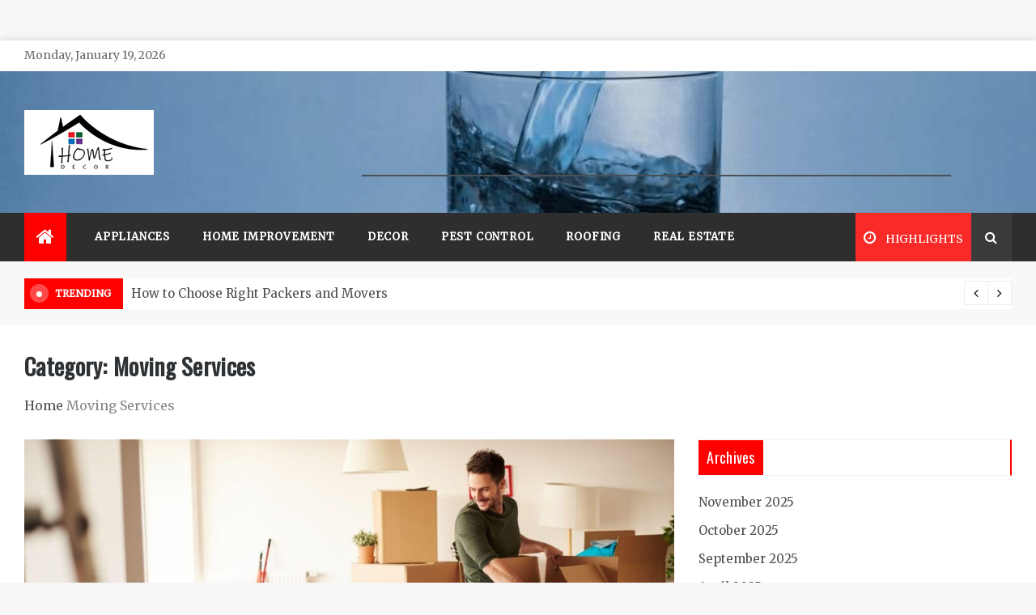

--- FILE ---
content_type: text/html; charset=UTF-8
request_url: https://www.homedecorhut.com/category/moving-services/
body_size: 12316
content:
<!doctype html>
<html lang="en-US">
<head>
	<meta charset="UTF-8">
    <meta name="viewport" content="width=device-width, initial-scale=1">
    <link rel="profile" href="https://gmpg.org/xfn/11">
	<meta name='robots' content='index, follow, max-image-preview:large, max-snippet:-1, max-video-preview:-1' />

	<!-- This site is optimized with the Yoast SEO plugin v26.0 - https://yoast.com/wordpress/plugins/seo/ -->
	<title>Moving Services Archives - Home Decor Hut</title>
	<link rel="canonical" href="https://www.homedecorhut.com/category/moving-services/" />
	<meta property="og:locale" content="en_US" />
	<meta property="og:type" content="article" />
	<meta property="og:title" content="Moving Services Archives - Home Decor Hut" />
	<meta property="og:url" content="https://www.homedecorhut.com/category/moving-services/" />
	<meta property="og:site_name" content="Home Decor Hut" />
	<meta name="twitter:card" content="summary_large_image" />
	<script type="application/ld+json" class="yoast-schema-graph">{"@context":"https://schema.org","@graph":[{"@type":"CollectionPage","@id":"https://www.homedecorhut.com/category/moving-services/","url":"https://www.homedecorhut.com/category/moving-services/","name":"Moving Services Archives - Home Decor Hut","isPartOf":{"@id":"https://www.homedecorhut.com/#website"},"primaryImageOfPage":{"@id":"https://www.homedecorhut.com/category/moving-services/#primaryimage"},"image":{"@id":"https://www.homedecorhut.com/category/moving-services/#primaryimage"},"thumbnailUrl":"/wp-content/uploads/2022/11/image1.jpg","breadcrumb":{"@id":"https://www.homedecorhut.com/category/moving-services/#breadcrumb"},"inLanguage":"en-US"},{"@type":"ImageObject","inLanguage":"en-US","@id":"https://www.homedecorhut.com/category/moving-services/#primaryimage","url":"/wp-content/uploads/2022/11/image1.jpg","contentUrl":"/wp-content/uploads/2022/11/image1.jpg","width":1600,"height":1068,"caption":"Movers in Bayswater"},{"@type":"BreadcrumbList","@id":"https://www.homedecorhut.com/category/moving-services/#breadcrumb","itemListElement":[{"@type":"ListItem","position":1,"name":"Home","item":"https://www.homedecorhut.com/"},{"@type":"ListItem","position":2,"name":"Moving Services"}]},{"@type":"WebSite","@id":"https://www.homedecorhut.com/#website","url":"https://www.homedecorhut.com/","name":"Home Decor Hut","description":"Real Estate &amp; Home Decor","publisher":{"@id":"https://www.homedecorhut.com/#organization"},"potentialAction":[{"@type":"SearchAction","target":{"@type":"EntryPoint","urlTemplate":"https://www.homedecorhut.com/?s={search_term_string}"},"query-input":{"@type":"PropertyValueSpecification","valueRequired":true,"valueName":"search_term_string"}}],"inLanguage":"en-US"},{"@type":"Organization","@id":"https://www.homedecorhut.com/#organization","name":"Home Decor Hut","url":"https://www.homedecorhut.com/","logo":{"@type":"ImageObject","inLanguage":"en-US","@id":"https://www.homedecorhut.com/#/schema/logo/image/","url":"/wp-content/uploads/2021/11/logo.png","contentUrl":"/wp-content/uploads/2021/11/logo.png","width":160,"height":80,"caption":"Home Decor Hut"},"image":{"@id":"https://www.homedecorhut.com/#/schema/logo/image/"}}]}</script>
	<!-- / Yoast SEO plugin. -->


<link rel='dns-prefetch' href='//fonts.googleapis.com' />
<link rel="alternate" type="application/rss+xml" title="Home Decor Hut &raquo; Feed" href="https://www.homedecorhut.com/feed/" />
<link rel="alternate" type="application/rss+xml" title="Home Decor Hut &raquo; Comments Feed" href="https://www.homedecorhut.com/comments/feed/" />
<link rel="alternate" type="application/rss+xml" title="Home Decor Hut &raquo; Moving Services Category Feed" href="https://www.homedecorhut.com/category/moving-services/feed/" />
<style id='wp-img-auto-sizes-contain-inline-css' type='text/css'>
img:is([sizes=auto i],[sizes^="auto," i]){contain-intrinsic-size:3000px 1500px}
/*# sourceURL=wp-img-auto-sizes-contain-inline-css */
</style>

<style id='wp-emoji-styles-inline-css' type='text/css'>

	img.wp-smiley, img.emoji {
		display: inline !important;
		border: none !important;
		box-shadow: none !important;
		height: 1em !important;
		width: 1em !important;
		margin: 0 0.07em !important;
		vertical-align: -0.1em !important;
		background: none !important;
		padding: 0 !important;
	}
/*# sourceURL=wp-emoji-styles-inline-css */
</style>
<link rel='stylesheet' id='wp-block-library-css' href='/wp-includes/css/dist/block-library/style.min.css?ver=6.9' type='text/css' media='all' />
<style id='wp-block-heading-inline-css' type='text/css'>
h1:where(.wp-block-heading).has-background,h2:where(.wp-block-heading).has-background,h3:where(.wp-block-heading).has-background,h4:where(.wp-block-heading).has-background,h5:where(.wp-block-heading).has-background,h6:where(.wp-block-heading).has-background{padding:1.25em 2.375em}h1.has-text-align-left[style*=writing-mode]:where([style*=vertical-lr]),h1.has-text-align-right[style*=writing-mode]:where([style*=vertical-rl]),h2.has-text-align-left[style*=writing-mode]:where([style*=vertical-lr]),h2.has-text-align-right[style*=writing-mode]:where([style*=vertical-rl]),h3.has-text-align-left[style*=writing-mode]:where([style*=vertical-lr]),h3.has-text-align-right[style*=writing-mode]:where([style*=vertical-rl]),h4.has-text-align-left[style*=writing-mode]:where([style*=vertical-lr]),h4.has-text-align-right[style*=writing-mode]:where([style*=vertical-rl]),h5.has-text-align-left[style*=writing-mode]:where([style*=vertical-lr]),h5.has-text-align-right[style*=writing-mode]:where([style*=vertical-rl]),h6.has-text-align-left[style*=writing-mode]:where([style*=vertical-lr]),h6.has-text-align-right[style*=writing-mode]:where([style*=vertical-rl]){rotate:180deg}
/*# sourceURL=https://www.homedecorhut.com/wp-includes/blocks/heading/style.min.css */
</style>
<style id='wp-block-list-inline-css' type='text/css'>
ol,ul{box-sizing:border-box}:root :where(.wp-block-list.has-background){padding:1.25em 2.375em}
/*# sourceURL=https://www.homedecorhut.com/wp-includes/blocks/list/style.min.css */
</style>
<style id='wp-block-paragraph-inline-css' type='text/css'>
.is-small-text{font-size:.875em}.is-regular-text{font-size:1em}.is-large-text{font-size:2.25em}.is-larger-text{font-size:3em}.has-drop-cap:not(:focus):first-letter{float:left;font-size:8.4em;font-style:normal;font-weight:100;line-height:.68;margin:.05em .1em 0 0;text-transform:uppercase}body.rtl .has-drop-cap:not(:focus):first-letter{float:none;margin-left:.1em}p.has-drop-cap.has-background{overflow:hidden}:root :where(p.has-background){padding:1.25em 2.375em}:where(p.has-text-color:not(.has-link-color)) a{color:inherit}p.has-text-align-left[style*="writing-mode:vertical-lr"],p.has-text-align-right[style*="writing-mode:vertical-rl"]{rotate:180deg}
/*# sourceURL=https://www.homedecorhut.com/wp-includes/blocks/paragraph/style.min.css */
</style>
<style id='global-styles-inline-css' type='text/css'>
:root{--wp--preset--aspect-ratio--square: 1;--wp--preset--aspect-ratio--4-3: 4/3;--wp--preset--aspect-ratio--3-4: 3/4;--wp--preset--aspect-ratio--3-2: 3/2;--wp--preset--aspect-ratio--2-3: 2/3;--wp--preset--aspect-ratio--16-9: 16/9;--wp--preset--aspect-ratio--9-16: 9/16;--wp--preset--color--black: #000000;--wp--preset--color--cyan-bluish-gray: #abb8c3;--wp--preset--color--white: #ffffff;--wp--preset--color--pale-pink: #f78da7;--wp--preset--color--vivid-red: #cf2e2e;--wp--preset--color--luminous-vivid-orange: #ff6900;--wp--preset--color--luminous-vivid-amber: #fcb900;--wp--preset--color--light-green-cyan: #7bdcb5;--wp--preset--color--vivid-green-cyan: #00d084;--wp--preset--color--pale-cyan-blue: #8ed1fc;--wp--preset--color--vivid-cyan-blue: #0693e3;--wp--preset--color--vivid-purple: #9b51e0;--wp--preset--gradient--vivid-cyan-blue-to-vivid-purple: linear-gradient(135deg,rgb(6,147,227) 0%,rgb(155,81,224) 100%);--wp--preset--gradient--light-green-cyan-to-vivid-green-cyan: linear-gradient(135deg,rgb(122,220,180) 0%,rgb(0,208,130) 100%);--wp--preset--gradient--luminous-vivid-amber-to-luminous-vivid-orange: linear-gradient(135deg,rgb(252,185,0) 0%,rgb(255,105,0) 100%);--wp--preset--gradient--luminous-vivid-orange-to-vivid-red: linear-gradient(135deg,rgb(255,105,0) 0%,rgb(207,46,46) 100%);--wp--preset--gradient--very-light-gray-to-cyan-bluish-gray: linear-gradient(135deg,rgb(238,238,238) 0%,rgb(169,184,195) 100%);--wp--preset--gradient--cool-to-warm-spectrum: linear-gradient(135deg,rgb(74,234,220) 0%,rgb(151,120,209) 20%,rgb(207,42,186) 40%,rgb(238,44,130) 60%,rgb(251,105,98) 80%,rgb(254,248,76) 100%);--wp--preset--gradient--blush-light-purple: linear-gradient(135deg,rgb(255,206,236) 0%,rgb(152,150,240) 100%);--wp--preset--gradient--blush-bordeaux: linear-gradient(135deg,rgb(254,205,165) 0%,rgb(254,45,45) 50%,rgb(107,0,62) 100%);--wp--preset--gradient--luminous-dusk: linear-gradient(135deg,rgb(255,203,112) 0%,rgb(199,81,192) 50%,rgb(65,88,208) 100%);--wp--preset--gradient--pale-ocean: linear-gradient(135deg,rgb(255,245,203) 0%,rgb(182,227,212) 50%,rgb(51,167,181) 100%);--wp--preset--gradient--electric-grass: linear-gradient(135deg,rgb(202,248,128) 0%,rgb(113,206,126) 100%);--wp--preset--gradient--midnight: linear-gradient(135deg,rgb(2,3,129) 0%,rgb(40,116,252) 100%);--wp--preset--font-size--small: 16px;--wp--preset--font-size--medium: 20px;--wp--preset--font-size--large: 25px;--wp--preset--font-size--x-large: 42px;--wp--preset--font-size--larger: 35px;--wp--preset--spacing--20: 0.44rem;--wp--preset--spacing--30: 0.67rem;--wp--preset--spacing--40: 1rem;--wp--preset--spacing--50: 1.5rem;--wp--preset--spacing--60: 2.25rem;--wp--preset--spacing--70: 3.38rem;--wp--preset--spacing--80: 5.06rem;--wp--preset--shadow--natural: 6px 6px 9px rgba(0, 0, 0, 0.2);--wp--preset--shadow--deep: 12px 12px 50px rgba(0, 0, 0, 0.4);--wp--preset--shadow--sharp: 6px 6px 0px rgba(0, 0, 0, 0.2);--wp--preset--shadow--outlined: 6px 6px 0px -3px rgb(255, 255, 255), 6px 6px rgb(0, 0, 0);--wp--preset--shadow--crisp: 6px 6px 0px rgb(0, 0, 0);}:where(.is-layout-flex){gap: 0.5em;}:where(.is-layout-grid){gap: 0.5em;}body .is-layout-flex{display: flex;}.is-layout-flex{flex-wrap: wrap;align-items: center;}.is-layout-flex > :is(*, div){margin: 0;}body .is-layout-grid{display: grid;}.is-layout-grid > :is(*, div){margin: 0;}:where(.wp-block-columns.is-layout-flex){gap: 2em;}:where(.wp-block-columns.is-layout-grid){gap: 2em;}:where(.wp-block-post-template.is-layout-flex){gap: 1.25em;}:where(.wp-block-post-template.is-layout-grid){gap: 1.25em;}.has-black-color{color: var(--wp--preset--color--black) !important;}.has-cyan-bluish-gray-color{color: var(--wp--preset--color--cyan-bluish-gray) !important;}.has-white-color{color: var(--wp--preset--color--white) !important;}.has-pale-pink-color{color: var(--wp--preset--color--pale-pink) !important;}.has-vivid-red-color{color: var(--wp--preset--color--vivid-red) !important;}.has-luminous-vivid-orange-color{color: var(--wp--preset--color--luminous-vivid-orange) !important;}.has-luminous-vivid-amber-color{color: var(--wp--preset--color--luminous-vivid-amber) !important;}.has-light-green-cyan-color{color: var(--wp--preset--color--light-green-cyan) !important;}.has-vivid-green-cyan-color{color: var(--wp--preset--color--vivid-green-cyan) !important;}.has-pale-cyan-blue-color{color: var(--wp--preset--color--pale-cyan-blue) !important;}.has-vivid-cyan-blue-color{color: var(--wp--preset--color--vivid-cyan-blue) !important;}.has-vivid-purple-color{color: var(--wp--preset--color--vivid-purple) !important;}.has-black-background-color{background-color: var(--wp--preset--color--black) !important;}.has-cyan-bluish-gray-background-color{background-color: var(--wp--preset--color--cyan-bluish-gray) !important;}.has-white-background-color{background-color: var(--wp--preset--color--white) !important;}.has-pale-pink-background-color{background-color: var(--wp--preset--color--pale-pink) !important;}.has-vivid-red-background-color{background-color: var(--wp--preset--color--vivid-red) !important;}.has-luminous-vivid-orange-background-color{background-color: var(--wp--preset--color--luminous-vivid-orange) !important;}.has-luminous-vivid-amber-background-color{background-color: var(--wp--preset--color--luminous-vivid-amber) !important;}.has-light-green-cyan-background-color{background-color: var(--wp--preset--color--light-green-cyan) !important;}.has-vivid-green-cyan-background-color{background-color: var(--wp--preset--color--vivid-green-cyan) !important;}.has-pale-cyan-blue-background-color{background-color: var(--wp--preset--color--pale-cyan-blue) !important;}.has-vivid-cyan-blue-background-color{background-color: var(--wp--preset--color--vivid-cyan-blue) !important;}.has-vivid-purple-background-color{background-color: var(--wp--preset--color--vivid-purple) !important;}.has-black-border-color{border-color: var(--wp--preset--color--black) !important;}.has-cyan-bluish-gray-border-color{border-color: var(--wp--preset--color--cyan-bluish-gray) !important;}.has-white-border-color{border-color: var(--wp--preset--color--white) !important;}.has-pale-pink-border-color{border-color: var(--wp--preset--color--pale-pink) !important;}.has-vivid-red-border-color{border-color: var(--wp--preset--color--vivid-red) !important;}.has-luminous-vivid-orange-border-color{border-color: var(--wp--preset--color--luminous-vivid-orange) !important;}.has-luminous-vivid-amber-border-color{border-color: var(--wp--preset--color--luminous-vivid-amber) !important;}.has-light-green-cyan-border-color{border-color: var(--wp--preset--color--light-green-cyan) !important;}.has-vivid-green-cyan-border-color{border-color: var(--wp--preset--color--vivid-green-cyan) !important;}.has-pale-cyan-blue-border-color{border-color: var(--wp--preset--color--pale-cyan-blue) !important;}.has-vivid-cyan-blue-border-color{border-color: var(--wp--preset--color--vivid-cyan-blue) !important;}.has-vivid-purple-border-color{border-color: var(--wp--preset--color--vivid-purple) !important;}.has-vivid-cyan-blue-to-vivid-purple-gradient-background{background: var(--wp--preset--gradient--vivid-cyan-blue-to-vivid-purple) !important;}.has-light-green-cyan-to-vivid-green-cyan-gradient-background{background: var(--wp--preset--gradient--light-green-cyan-to-vivid-green-cyan) !important;}.has-luminous-vivid-amber-to-luminous-vivid-orange-gradient-background{background: var(--wp--preset--gradient--luminous-vivid-amber-to-luminous-vivid-orange) !important;}.has-luminous-vivid-orange-to-vivid-red-gradient-background{background: var(--wp--preset--gradient--luminous-vivid-orange-to-vivid-red) !important;}.has-very-light-gray-to-cyan-bluish-gray-gradient-background{background: var(--wp--preset--gradient--very-light-gray-to-cyan-bluish-gray) !important;}.has-cool-to-warm-spectrum-gradient-background{background: var(--wp--preset--gradient--cool-to-warm-spectrum) !important;}.has-blush-light-purple-gradient-background{background: var(--wp--preset--gradient--blush-light-purple) !important;}.has-blush-bordeaux-gradient-background{background: var(--wp--preset--gradient--blush-bordeaux) !important;}.has-luminous-dusk-gradient-background{background: var(--wp--preset--gradient--luminous-dusk) !important;}.has-pale-ocean-gradient-background{background: var(--wp--preset--gradient--pale-ocean) !important;}.has-electric-grass-gradient-background{background: var(--wp--preset--gradient--electric-grass) !important;}.has-midnight-gradient-background{background: var(--wp--preset--gradient--midnight) !important;}.has-small-font-size{font-size: var(--wp--preset--font-size--small) !important;}.has-medium-font-size{font-size: var(--wp--preset--font-size--medium) !important;}.has-large-font-size{font-size: var(--wp--preset--font-size--large) !important;}.has-x-large-font-size{font-size: var(--wp--preset--font-size--x-large) !important;}
/*# sourceURL=global-styles-inline-css */
</style>

<style id='classic-theme-styles-inline-css' type='text/css'>
/*! This file is auto-generated */
.wp-block-button__link{color:#fff;background-color:#32373c;border-radius:9999px;box-shadow:none;text-decoration:none;padding:calc(.667em + 2px) calc(1.333em + 2px);font-size:1.125em}.wp-block-file__button{background:#32373c;color:#fff;text-decoration:none}
/*# sourceURL=/wp-includes/css/classic-themes.min.css */
</style>
<link rel='stylesheet' id='contact-form-7-css' href='/wp-content/plugins/contact-form-7/includes/css/styles.css?ver=6.1.2' type='text/css' media='all' />
<link rel='stylesheet' id='aeonmag-body-css' href='//fonts.googleapis.com/css?family=Merriweather' type='text/css' media='all' />
<link rel='stylesheet' id='aeonmag-heading-css' href='//fonts.googleapis.com/css?family=Oswald' type='text/css' media='all' />
<link rel='stylesheet' id='aeonmag-sign-css' href='//fonts.googleapis.com/css?family=Monsieur+La+Doulaise&#038;display=swap' type='text/css' media='all' />
<link rel='stylesheet' id='font-awesome-css' href='/wp-content/themes/aeonmag/css/font-awesome.min.css?ver=4.5.0' type='text/css' media='all' />
<link rel='stylesheet' id='grid-css-css' href='/wp-content/themes/aeonmag/css/grid.css?ver=4.5.0' type='text/css' media='all' />
<link rel='stylesheet' id='slick-css' href='/wp-content/themes/aeonmag/assets/css/slick.css?ver=4.5.0' type='text/css' media='all' />
<link rel='stylesheet' id='aeonmag-style-css' href='/wp-content/themes/aeonmag/style.css?ver=6.9' type='text/css' media='all' />
<style id='aeonmag-style-inline-css' type='text/css'>

            #toTop,
            .tags__wrapper ul li a:hover,
            .tags__wrapper ul li a:focus,
            .trending-news .trending-news-inner .title,
            .trending-news-two .title,
            .tab__wrapper .tabs-nav li,
            .title-highlight:before,
            .card__post__category a,
            .slide-wrap .caption .post-category,
            .aeonmag-home-icon a,
            div.menu-description,
            a.effect:before,
            .widget .widget-title:before, 
            .widget .widgettitle:before,
            .show-more,
            a.link-format,
            .widget .widgettitle, 
            .widget .widget-title,
            .meta_bottom .post-share a:hover,
            .comment-form #submit,
            .pagination .page-numbers.current,
            .tabs-nav li.current,
            .post-slider-section .s-cat,
            .sidebar-3 .widget-title:after,
            .bottom-caption .slick-current .slider-items span,
            aarticle.format-status .post-content .post-format::after,
            article.format-chat .post-content .post-format::after, 
            article.format-link .post-content .post-format::after,
            article.format-standard .post-content .post-format::after, 
            article.format-image .post-content .post-format::after, 
            article.hentry.sticky .post-content .post-format::after, 
            article.format-video .post-content .post-format::after, 
            article.format-gallery .post-content .post-format::after, 
            article.format-audio .post-content .post-format::after, 
            article.format-quote .post-content .post-format::after{ 
                background-color: #ff0000; 
                border-color: #ff0000;
            }
            .post__grid .cat-links a,
            .card__post__author-info .cat-links a,
            .post-cats > span i, 
            .post-cats > span a,
            .main-menu ul ul li:hover > a,
            .top-menu > ul > li > a:hover,
            .main-menu ul li.current-menu-item > a, 
            .header-2 .main-menu > ul > li.current-menu-item > a,
            .main-menu ul li:hover > a,
            .post-navigation .nav-links a:hover, 
            .post-navigation .nav-links a:focus,
            ul.trail-items li a:hover span,
            .author-socials a:hover,
            .post-date a:focus, 
            .post-date a:hover,
            .post-excerpt a:hover, 
            .post-excerpt a:focus, 
            .content a:hover, 
            .content a:focus,
            .post-footer > span a:hover, 
            .post-footer > span a:focus,
             
            .widget a:focus,
            .tags__wrapper ul li a,
            .footer-menu li a:hover, 
            .footer-menu li a:focus,
            .footer-social-links a:hover,
            .footer-social-links a:focus,
            .site-footer a:hover, 
            .site-footer a:focus, .content-area p a{ 
                color : #ff0000; 
            }

            div.menu-description:before{ 
                border-color: transparent  #ff0000; 
            }

            .widget__title__wrap{ 
                border-right-color: #ff0000; 
            }
            #author:hover, #email:hover, #url:hover, #comment:hover{ 
                border-color: #ff0000; 
            }
            .header-1 .head_one .logo{ 
                max-width : 600px; 
            }
            .header-image:before { 
                background-color : #000000; 
            }
            .header-image:before { 
                opacity : 0.1; 
            }
            .header-1 .header-image .head_one { 
                min-height : 100px; 
            }
/*# sourceURL=aeonmag-style-inline-css */
</style>
<script type="text/javascript" src="/wp-includes/js/jquery/jquery.min.js?ver=3.7.1" id="jquery-core-js"></script>
<script type="text/javascript" src="/wp-includes/js/jquery/jquery-migrate.min.js?ver=3.4.1" id="jquery-migrate-js"></script>
<link rel="https://api.w.org/" href="https://www.homedecorhut.com/wp-json/" /><link rel="alternate" title="JSON" type="application/json" href="https://www.homedecorhut.com/wp-json/wp/v2/categories/78" /><link rel="EditURI" type="application/rsd+xml" title="RSD" href="https://www.homedecorhut.com/xmlrpc.php?rsd" />
<meta name="generator" content="WordPress 6.9" />
		<style type="text/css">
					.site-title,
			.site-description {
				position: absolute;
				clip: rect(1px, 1px, 1px, 1px);
			}
				</style>
		<link rel="icon" href="/wp-content/uploads/2021/11/cropped-logo-32x32.png" sizes="32x32" />
<link rel="icon" href="/wp-content/uploads/2021/11/cropped-logo-192x192.png" sizes="192x192" />
<link rel="apple-touch-icon" href="/wp-content/uploads/2021/11/cropped-logo-180x180.png" />
<meta name="msapplication-TileImage" content="/wp-content/uploads/2021/11/cropped-logo-270x270.png" />
</head>

<body class="archive category category-moving-services category-78 wp-custom-logo wp-embed-responsive wp-theme-aeonmag boxed-design hfeed at-sticky-sidebar right-sidebar">
<!-- Preloader -->
<!--/ End Preloader -->
<div id="page" class="site ">
	<a class="skip-link screen-reader-text" href="#content">Skip to content</a>

	
<header class="header-1">
			<section class="top-bar-area">
			<div class="container">
				<div class="row">
													<div class="col-lg-8 col-md-12 col-sm-12 align-self-center">
									<div class="today-date">
										<p>Monday, January 19, 2026</p>
									</div>
							</div>
											<div class="col-lg-4 col-md-12 col-sm-12 align-self-center">
						<div class="top_date_social">							
													</div>
					</div>
				</div>
			</div>
		</section>
			
		<section class="main-header header-image" style="background-image:url(/wp-content/uploads/2021/11/The-Importance-of-Water-Filtration_1024x.jpg); background-size: cover; background-position: center; background-repeat: no-repeat;">
		<div class="head_one clearfix left-logo">
			<div class="container">
				<div class="row">
					<div class="col-lg-4 align-self-center">
						<div class="logo ">
							<a href="https://www.homedecorhut.com/" class="custom-logo-link" rel="home"><img  width="160" height="80"  src="/wp-content/uploads/2021/11/logo.png"  class="custom-logo" alt="Home Decor Hut" decoding="async" /></a>							<h1 class="site-title"><a href="https://www.homedecorhut.com/" rel="home">Home Decor Hut</a></h1>
															<p class="site-description">Real Estate &amp; Home Decor</p>
													</div><!-- .site-logo -->
					</div>
					
						<div class="col-lg-8 align-self-center">
							<div class="banner1">
								<script async src="https://pagead2.googlesyndication.com/pagead/js/adsbygoogle.js"></script>
<!-- 928_News -->
<ins class="adsbygoogle"
     style="display:inline-block;width:728px;height:90px"
     data-ad-client="ca-pub-9599264049790307"
     data-ad-slot="4593809540"></ins>
<script>
     (adsbygoogle = window.adsbygoogle || []).push({});
</script>
							</div>
						</div>
					
				</div>
			</div>
		</div>
	</setion><!-- #masthead -->
	<div class="menu-area">
		<div class="container">
			<div class="row align-items-center relative">					
				<nav id="site-navigation" class="col-lg-10 col-12">
					<button class="bar-menu">
						<span></span>
						<span></span>
						<span></span>
					</button>
					<div class="aeonmag-home-icon">
						<a href="https://www.homedecorhut.com/">
                    		<i class="fa fa-home"></i> 
                		</a>
                	</div>
					<div class="main-menu menu-caret">
						<ul id="primary-menu" class=""><li id="menu-item-723" class="menu-item menu-item-type-taxonomy menu-item-object-category menu-item-723"><a href="https://www.homedecorhut.com/category/appliances/">Appliances</a></li>
<li id="menu-item-340" class="menu-item menu-item-type-taxonomy menu-item-object-category menu-item-340"><a href="https://www.homedecorhut.com/category/home-improvement/">Home Improvement</a></li>
<li id="menu-item-338" class="menu-item menu-item-type-taxonomy menu-item-object-category menu-item-338"><a href="https://www.homedecorhut.com/category/decor/">Decor</a></li>
<li id="menu-item-724" class="menu-item menu-item-type-taxonomy menu-item-object-category menu-item-724"><a href="https://www.homedecorhut.com/category/pest-control/">Pest Control</a></li>
<li id="menu-item-337" class="menu-item menu-item-type-taxonomy menu-item-object-category menu-item-337"><a href="https://www.homedecorhut.com/category/roofing/">Roofing</a></li>
<li id="menu-item-339" class="menu-item menu-item-type-taxonomy menu-item-object-category menu-item-339"><a href="https://www.homedecorhut.com/category/real-estate/">Real Estate</a></li>
</ul>					</div>
				</nav><!-- #site-navigation -->
				<div class="col-lg-2 col-12 mob-right d-flex justify-content-end align-items-center pl-0">
					<div class="menu_right">
												<button class="trending__button">
	                        <i class="fa fa-clock-o"></i>
	                        <span class="ml-2">Highlights</span>
	                    </button>
	                												<div class="search-wrapper">					
							<div class="search-box">
								<a href="javascript:void(0);" class="s_click"><i class="fa fa-search first_click" aria-hidden="true" style="display: block;"></i></a>
								<a href="javascript:void(0);" class="s_click"><i class="fa fa-times second_click" aria-hidden="true" style="display: none;"></i></a>
							</div>
							<div class="search-box-text">
								<form role="search" method="get" class="search-form" action="https://www.homedecorhut.com/">
				<label>
					<span class="screen-reader-text">Search for:</span>
					<input type="search" class="search-field" placeholder="Search &hellip;" value="" name="s" />
				</label>
				<input type="submit" class="search-submit" value="Search" />
			</form>							</div>				
						</div>
											</div>
					<div class="trending__wrap">
	                    <div class="trending__box">
	                    		                    	<div class="container">
	                    		<div class="row">
          													            <div class="col-lg-4 col-md-6 col-sm-12">
					                    <!-- Post Article -->
					                    <div class="card__post card__post-list mb-3">
					                    	<span class="number">1</span>
                          					<div class="card__post__body my-auto">
                            					<div class="card__post__content">
                              						<div class="card__post__title">
					                              		<h4 class="mb-1">
					                                	<a href="https://www.homedecorhut.com/the-art-of-curating-cozy/">The Art of Curating Cozy</a>
					                              		</h4>
                              						</div>
				                            	</div>
				                          	</div>
				                        </div>
						            </div>
						            						            <div class="col-lg-4 col-md-6 col-sm-12">
					                    <!-- Post Article -->
					                    <div class="card__post card__post-list mb-3">
					                    	<span class="number">2</span>
                          					<div class="card__post__body my-auto">
                            					<div class="card__post__content">
                              						<div class="card__post__title">
					                              		<h4 class="mb-1">
					                                	<a href="https://www.homedecorhut.com/how-denver-businesses-benefit-from-commercial-drain-cleaning-services/">How Denver Businesses Benefit from Commercial Drain Cleaning Services</a>
					                              		</h4>
                              						</div>
				                            	</div>
				                          	</div>
				                        </div>
						            </div>
						            						            <div class="col-lg-4 col-md-6 col-sm-12">
					                    <!-- Post Article -->
					                    <div class="card__post card__post-list mb-3">
					                    	<span class="number">3</span>
                          					<div class="card__post__body my-auto">
                            					<div class="card__post__content">
                              						<div class="card__post__title">
					                              		<h4 class="mb-1">
					                                	<a href="https://www.homedecorhut.com/how-to-maintain-polished-concrete-floors/">How to Maintain Polished Concrete Floors</a>
					                              		</h4>
                              						</div>
				                            	</div>
				                          	</div>
				                        </div>
						            </div>
						            						            <div class="col-lg-4 col-md-6 col-sm-12">
					                    <!-- Post Article -->
					                    <div class="card__post card__post-list mb-3">
					                    	<span class="number">4</span>
                          					<div class="card__post__body my-auto">
                            					<div class="card__post__content">
                              						<div class="card__post__title">
					                              		<h4 class="mb-1">
					                                	<a href="https://www.homedecorhut.com/next-generation-qsr-real-estate-how-tampa-developers-are-rethinking-fast-convenience/">Next-Generation QSR Real Estate: How Tampa Developers Are Rethinking Fast Convenience</a>
					                              		</h4>
                              						</div>
				                            	</div>
				                          	</div>
				                        </div>
						            </div>
						            						            <div class="col-lg-4 col-md-6 col-sm-12">
					                    <!-- Post Article -->
					                    <div class="card__post card__post-list mb-3">
					                    	<span class="number">5</span>
                          					<div class="card__post__body my-auto">
                            					<div class="card__post__content">
                              						<div class="card__post__title">
					                              		<h4 class="mb-1">
					                                	<a href="https://www.homedecorhut.com/improve-your-cellar-using-novel-ideas-for-millesime-wine-racking/">Improve Your Cellar Using Novel Ideas for Millesime Wine Racking</a>
					                              		</h4>
                              						</div>
				                            	</div>
				                          	</div>
				                        </div>
						            </div>
						            						            <div class="col-lg-4 col-md-6 col-sm-12">
					                    <!-- Post Article -->
					                    <div class="card__post card__post-list mb-3">
					                    	<span class="number">6</span>
                          					<div class="card__post__body my-auto">
                            					<div class="card__post__content">
                              						<div class="card__post__title">
					                              		<h4 class="mb-1">
					                                	<a href="https://www.homedecorhut.com/how-to-fix-discolored-carpet-patches-before-lease-ends/">How to Fix Discolored Carpet Patches Before Lease Ends</a>
					                              		</h4>
                              						</div>
				                            	</div>
				                          	</div>
				                        </div>
						            </div>
						                    						</div> 
        						<button class="closeBtn">
        							<span><i class="fa fa-times"></i></span>
        						</button>
	                    	</div>
	                    </div>
                    </div>
				</div>
			</div>
		</div>
	</div>
</header>
	
    <!-- Tranding news  carousel-->
<section class="trending-news-two">
  <div class="container">
    <div class="row">
      <div class="col-md-12 col-sm-12 align-self-center">
        <div class="trending-news">
          <div class="trending-news-inner">
                    <div class="title d-flex align-items-center">
                        <div class="indicator mr-3">
                            <div class="circle"></div>
                        </div>
                        <strong>Trending</strong>
                    </div>
                    <div class="trending-news-slider">
                    
                        <div class="item-single">
                            <a href="https://www.homedecorhut.com/how-to-choose-right-packers-and-movers/">
                              How to Choose Right Packers and Movers                            </a>
                        </div>
                        
                        <div class="item-single">
                            <a href="https://www.homedecorhut.com/bathroom-styles/">
                              Bathroom Styles                            </a>
                        </div>
                        
                        <div class="item-single">
                            <a href="https://www.homedecorhut.com/five-reasons-why-you-should-have-your-home-professionally-cleaned/">
                              Five reasons why you should have your home professionally cleaned                            </a>
                        </div>
                        
                        <div class="item-single">
                            <a href="https://www.homedecorhut.com/your-home-will-be-brighter-with-professional-lounge-cleaning/">
                              Your home will be brighter with professional lounge cleaning                            </a>
                        </div>
                        
                        <div class="item-single">
                            <a href="https://www.homedecorhut.com/now-is-the-time-to-pave-your-drive-with-concrete/">
                              Now Is the Time to Pave Your Drive with Concrete                            </a>
                        </div>
                        
                        <div class="item-single">
                            <a href="https://www.homedecorhut.com/a-professional-locksmith-offers-more-services-than-you-may-think/">
                              A Professional Locksmith Offers More Services than You May Think                            </a>
                        </div>
                        
                        <div class="item-single">
                            <a href="https://www.homedecorhut.com/a-complete-guide-to-installing-a-water-tank/">
                              A Complete Guide to Installing a Water Tank                            </a>
                        </div>
                        
                        <div class="item-single">
                            <a href="https://www.homedecorhut.com/5-easy-tips-to-keep-your-limestone-fireplace-and-surround-in-great-shape/">
                              5 Easy Tips to Keep Your Limestone Fireplace and Surround in Great Shape                            </a>
                        </div>
                        
                        <div class="item-single">
                            <a href="https://www.homedecorhut.com/how-you-can-acquire-the-most-impressive-and-talked-about-patio-in-your-neighbourhood/">
                              How You Can Acquire the Most Impressive and Talked About Patio in your Neighbourhood!                            </a>
                        </div>
                        
                        <div class="item-single">
                            <a href="https://www.homedecorhut.com/the-art-of-curating-cozy/">
                              The Art of Curating Cozy                            </a>
                        </div>
                                              </div>
                </div>
            </div>
        </div>
    </div>
  </div>
</section>
<!-- End Tranding news carousel -->
	         
    
    <section id="content" class="site-content posts-container">
	<div class="container">
		<div class="row">
			<div class="col-lg-12">	
				<div class="archive-heading">
					<h1 class="archive-title">Category: <span>Moving Services</span></h1>				</div>

				<div class="breadcrumbs-wrap">
					<span><span><a href="https://www.homedecorhut.com/">Home</a></span> <span class="cs-separator"></span> <span class="breadcrumb_last" aria-current="page">Moving Services</span></span> <!-- Breadcrumb hook -->
				</div>
			</div>
		</div>
		<div class="row">
			<div id="primary" class="col-lg-8 col-md-7 col-sm-12 content-area">
				<main id="main" class="site-main">
					
						<article id="post-920" class="post-920 post type-post status-publish format-standard has-post-thumbnail hentry category-moving-services tag-hiring-affordable-movers tag-movers-in-bayswater">
    <div class="post-wrap">
                    <div class="post-media">
                                            <a class="post-thumbnail" href="https://www.homedecorhut.com/hiring-affordable-movers-is-always-the-right-choice-for-house-moving/" aria-hidden="true">
                    <img  width="1024" height="684"  src="/wp-content/uploads/2022/11/image1-1024x684.jpg"  class=" wp-post-image" alt="Hiring Affordable Movers is Always the Right Choice for House Moving" decoding="async" fetchpriority="high" srcset="/wp-content/uploads/2022/11/image1-1024x684.jpg 1024w, /wp-content/uploads/2022/11/image1-300x200.jpg 300w, /wp-content/uploads/2022/11/image1-768x513.jpg 768w, /wp-content/uploads/2022/11/image1-1536x1025.jpg 1536w, /wp-content/uploads/2022/11/image1-390x260.jpg 390w, /wp-content/uploads/2022/11/image1-820x547.jpg 820w, /wp-content/uploads/2022/11/image1-1180x788.jpg 1180w, /wp-content/uploads/2022/11/image1.jpg 1600w" sizes="(max-width: 1024px) 100vw, 1024px" />                </a>
                                            <div class="meta_bottom">
            <div class="post-share">
                <a class="share-facebook" target="_blank" href="https://www.facebook.com/sharer/sharer.php?u=https://www.homedecorhut.com/hiring-affordable-movers-is-always-the-right-choice-for-house-moving/">
                    <i class="fa fa-facebook"></i>
                    <span>Facebook</span>
                </a>
                <a class="share-twitter" target="_blank" href="http://twitter.com/share?text=Hiring%20Affordable%20Movers%20is%20Always%20the%20Right%20Choice%20for%20House%20Moving&#038;url=https://www.homedecorhut.com/hiring-affordable-movers-is-always-the-right-choice-for-house-moving/">
                    <i class="fa fa-twitter"></i>
                    <span>Twitter</span>
                </a>
                <a class="share-pinterest" target="_blank" href="http://pinterest.com/pin/create/button/?url=https://www.homedecorhut.com/hiring-affordable-movers-is-always-the-right-choice-for-house-moving/&#038;media=/wp-content/uploads/2022/11/image1.jpg&#038;description=Hiring%20Affordable%20Movers%20is%20Always%20the%20Right%20Choice%20for%20House%20Moving">
                    <i class="fa fa-pinterest"></i>
                    <span>Pinterest</span>
                </a>
                <a class="share-linkedin" target="_blank" href="http://www.linkedin.com/shareArticle?mini=true&#038;title=Hiring%20Affordable%20Movers%20is%20Always%20the%20Right%20Choice%20for%20House%20Moving&#038;url=https://www.homedecorhut.com/hiring-affordable-movers-is-always-the-right-choice-for-house-moving/">
                    <i class="fa fa-linkedin"></i>
                    <span>Linkedin</span>
                </a>
            </div>
        </div>
                    </div>
                <div class="post-content card__post__content">
                            <div class="card__post__category ">
                   <ul class="cat__links"><li><a class="cat-78" href="https://www.homedecorhut.com/category/moving-services/"  rel="category tag">Moving Services</a></li> </ul>                </div>
                        <div class="post_title">
                <h3 class="post-title entry-title"><a href="https://www.homedecorhut.com/hiring-affordable-movers-is-always-the-right-choice-for-house-moving/" rel="bookmark">Hiring Affordable Movers is Always the Right Choice for House Moving</a></h3>                            </div>
            <div class="post-meta">
                                    <div class="post-date">
                        <div class="entry-meta">
                            <span class="post_by"> <span class="author vcard"><i class="fa fa-user-o"></i><a class="url fn n" href="https://www.homedecorhut.com/author/admin/">Amy Cross</a></span></span><span class="posted-on"><a href="https://www.homedecorhut.com/hiring-affordable-movers-is-always-the-right-choice-for-house-moving/" rel="bookmark"> <i class="fa fa-clock-o"></i><time class="entry-date published" datetime="2022-11-25T04:28:57+00:00">November 25, 2022</time><time class="updated" datetime="2022-11-25T04:29:24+00:00">November 25, 2022</time></a></span>                        </div><!-- .entry-meta -->
                    </div>
                            </div>
            <div class="post-excerpt entry-content">
                <p>Now that the moving date is decided, you should begin preparations. Should we hire Movers</p>
                <!-- read more -->
                            </div>
        </div>
    </div>
</article><!-- #post- --><article id="post-867" class="post-867 post type-post status-publish format-standard has-post-thumbnail hentry category-moving-services tag-furniture-removals-north-shore">
    <div class="post-wrap">
                    <div class="post-media">
                                            <a class="post-thumbnail" href="https://www.homedecorhut.com/4-qualities-that-define-the-best-furniture-removals-in-north-shore/" aria-hidden="true">
                    <img  width="1024" height="525"  src="/wp-content/uploads/2022/02/Furniture-Removals-North-Shore-1024x525.jpg"  class=" wp-post-image" alt="4 QUALITIES THAT DEFINE THE BEST FURNITURE REMOVALS IN NORTH SHORE" decoding="async" srcset="/wp-content/uploads/2022/02/Furniture-Removals-North-Shore-1024x525.jpg 1024w, /wp-content/uploads/2022/02/Furniture-Removals-North-Shore-300x154.jpg 300w, /wp-content/uploads/2022/02/Furniture-Removals-North-Shore-768x394.jpg 768w, /wp-content/uploads/2022/02/Furniture-Removals-North-Shore-1536x788.jpg 1536w, /wp-content/uploads/2022/02/Furniture-Removals-North-Shore-2048x1051.jpg 2048w, /wp-content/uploads/2022/02/Furniture-Removals-North-Shore-390x200.jpg 390w, /wp-content/uploads/2022/02/Furniture-Removals-North-Shore-820x421.jpg 820w, /wp-content/uploads/2022/02/Furniture-Removals-North-Shore-1180x605.jpg 1180w" sizes="(max-width: 1024px) 100vw, 1024px" />                </a>
                                            <div class="meta_bottom">
            <div class="post-share">
                <a class="share-facebook" target="_blank" href="https://www.facebook.com/sharer/sharer.php?u=https://www.homedecorhut.com/4-qualities-that-define-the-best-furniture-removals-in-north-shore/">
                    <i class="fa fa-facebook"></i>
                    <span>Facebook</span>
                </a>
                <a class="share-twitter" target="_blank" href="http://twitter.com/share?text=4%20QUALITIES%20THAT%20DEFINE%20THE%20BEST%20FURNITURE%20REMOVALS%20IN%20NORTH%20SHORE&#038;url=https://www.homedecorhut.com/4-qualities-that-define-the-best-furniture-removals-in-north-shore/">
                    <i class="fa fa-twitter"></i>
                    <span>Twitter</span>
                </a>
                <a class="share-pinterest" target="_blank" href="http://pinterest.com/pin/create/button/?url=https://www.homedecorhut.com/4-qualities-that-define-the-best-furniture-removals-in-north-shore/&#038;media=/wp-content/uploads/2022/02/Furniture-Removals-North-Shore.jpg&#038;description=4%20QUALITIES%20THAT%20DEFINE%20THE%20BEST%20FURNITURE%20REMOVALS%20IN%20NORTH%20SHORE">
                    <i class="fa fa-pinterest"></i>
                    <span>Pinterest</span>
                </a>
                <a class="share-linkedin" target="_blank" href="http://www.linkedin.com/shareArticle?mini=true&#038;title=4%20QUALITIES%20THAT%20DEFINE%20THE%20BEST%20FURNITURE%20REMOVALS%20IN%20NORTH%20SHORE&#038;url=https://www.homedecorhut.com/4-qualities-that-define-the-best-furniture-removals-in-north-shore/">
                    <i class="fa fa-linkedin"></i>
                    <span>Linkedin</span>
                </a>
            </div>
        </div>
                    </div>
                <div class="post-content card__post__content">
                            <div class="card__post__category ">
                   <ul class="cat__links"><li><a class="cat-78" href="https://www.homedecorhut.com/category/moving-services/"  rel="category tag">Moving Services</a></li> </ul>                </div>
                        <div class="post_title">
                <h3 class="post-title entry-title"><a href="https://www.homedecorhut.com/4-qualities-that-define-the-best-furniture-removals-in-north-shore/" rel="bookmark">4 QUALITIES THAT DEFINE THE BEST FURNITURE REMOVALS IN NORTH SHORE</a></h3>                            </div>
            <div class="post-meta">
                                    <div class="post-date">
                        <div class="entry-meta">
                            <span class="post_by"> <span class="author vcard"><i class="fa fa-user-o"></i><a class="url fn n" href="https://www.homedecorhut.com/author/admin/">Amy Cross</a></span></span><span class="posted-on"><a href="https://www.homedecorhut.com/4-qualities-that-define-the-best-furniture-removals-in-north-shore/" rel="bookmark"> <i class="fa fa-clock-o"></i><time class="entry-date published" datetime="2022-02-14T14:23:19+00:00">February 14, 2022</time><time class="updated" datetime="2022-02-14T14:23:20+00:00">February 14, 2022</time></a></span>                        </div><!-- .entry-meta -->
                    </div>
                            </div>
            <div class="post-excerpt entry-content">
                <p>You may have to change the address at some point, owing to shifting base for</p>
                <!-- read more -->
                            </div>
        </div>
    </div>
</article><!-- #post- --><article id="post-806" class="post-806 post type-post status-publish format-standard has-post-thumbnail hentry category-moving-services tag-house-shifting tag-packers-and-movers">
    <div class="post-wrap">
                    <div class="post-media">
                                            <a class="post-thumbnail" href="https://www.homedecorhut.com/how-to-choose-right-packers-and-movers/" aria-hidden="true">
                    <img  width="800" height="450"  src="/wp-content/uploads/2021/12/Select-the-Best-Packers-and-Movers.png"  class=" wp-post-image" alt="How to Choose Right Packers and Movers" decoding="async" srcset="/wp-content/uploads/2021/12/Select-the-Best-Packers-and-Movers.png 800w, /wp-content/uploads/2021/12/Select-the-Best-Packers-and-Movers-300x169.png 300w, /wp-content/uploads/2021/12/Select-the-Best-Packers-and-Movers-768x432.png 768w, /wp-content/uploads/2021/12/Select-the-Best-Packers-and-Movers-390x219.png 390w" sizes="(max-width: 800px) 100vw, 800px" />                </a>
                                            <div class="meta_bottom">
            <div class="post-share">
                <a class="share-facebook" target="_blank" href="https://www.facebook.com/sharer/sharer.php?u=https://www.homedecorhut.com/how-to-choose-right-packers-and-movers/">
                    <i class="fa fa-facebook"></i>
                    <span>Facebook</span>
                </a>
                <a class="share-twitter" target="_blank" href="http://twitter.com/share?text=How%20to%20Choose%20Right%20Packers%20and%20Movers&#038;url=https://www.homedecorhut.com/how-to-choose-right-packers-and-movers/">
                    <i class="fa fa-twitter"></i>
                    <span>Twitter</span>
                </a>
                <a class="share-pinterest" target="_blank" href="http://pinterest.com/pin/create/button/?url=https://www.homedecorhut.com/how-to-choose-right-packers-and-movers/&#038;media=/wp-content/uploads/2021/12/Select-the-Best-Packers-and-Movers.png&#038;description=How%20to%20Choose%20Right%20Packers%20and%20Movers">
                    <i class="fa fa-pinterest"></i>
                    <span>Pinterest</span>
                </a>
                <a class="share-linkedin" target="_blank" href="http://www.linkedin.com/shareArticle?mini=true&#038;title=How%20to%20Choose%20Right%20Packers%20and%20Movers&#038;url=https://www.homedecorhut.com/how-to-choose-right-packers-and-movers/">
                    <i class="fa fa-linkedin"></i>
                    <span>Linkedin</span>
                </a>
            </div>
        </div>
                    </div>
                <div class="post-content card__post__content">
                            <div class="card__post__category ">
                   <ul class="cat__links"><li><a class="cat-78" href="https://www.homedecorhut.com/category/moving-services/"  rel="category tag">Moving Services</a></li> </ul>                </div>
                        <div class="post_title">
                <h3 class="post-title entry-title"><a href="https://www.homedecorhut.com/how-to-choose-right-packers-and-movers/" rel="bookmark">How to Choose Right Packers and Movers</a></h3>                            </div>
            <div class="post-meta">
                                    <div class="post-date">
                        <div class="entry-meta">
                            <span class="post_by"> <span class="author vcard"><i class="fa fa-user-o"></i><a class="url fn n" href="https://www.homedecorhut.com/author/admin/">Amy Cross</a></span></span><span class="posted-on"><a href="https://www.homedecorhut.com/how-to-choose-right-packers-and-movers/" rel="bookmark"> <i class="fa fa-clock-o"></i><time class="entry-date published" datetime="2021-12-16T12:45:50+00:00">December 16, 2021</time><time class="updated" datetime="2022-11-25T06:51:20+00:00">November 25, 2022</time></a></span>                        </div><!-- .entry-meta -->
                    </div>
                            </div>
            <div class="post-excerpt entry-content">
                <p>Are you planning your new move? If so, then you should find the right moving</p>
                <!-- read more -->
                            </div>
        </div>
    </div>
</article><!-- #post- --><div class='pagination'></div>				</main><!-- #main -->
			</div><!-- #primary -->
			<aside id="secondary" class="col-lg-4 col-md-5 col-sm-12 widget-area side-right">
				<div class="sidebar-area">
	<section id="archives-3" class="widget widget_archive"><div class="widget__title__wrap"><h2 class="widget-title">Archives</h2></div>
			<ul>
					<li><a href='https://www.homedecorhut.com/2025/11/'>November 2025</a></li>
	<li><a href='https://www.homedecorhut.com/2025/10/'>October 2025</a></li>
	<li><a href='https://www.homedecorhut.com/2025/09/'>September 2025</a></li>
	<li><a href='https://www.homedecorhut.com/2025/04/'>April 2025</a></li>
	<li><a href='https://www.homedecorhut.com/2025/01/'>January 2025</a></li>
	<li><a href='https://www.homedecorhut.com/2024/12/'>December 2024</a></li>
	<li><a href='https://www.homedecorhut.com/2024/09/'>September 2024</a></li>
	<li><a href='https://www.homedecorhut.com/2024/08/'>August 2024</a></li>
	<li><a href='https://www.homedecorhut.com/2024/07/'>July 2024</a></li>
	<li><a href='https://www.homedecorhut.com/2024/06/'>June 2024</a></li>
	<li><a href='https://www.homedecorhut.com/2024/03/'>March 2024</a></li>
	<li><a href='https://www.homedecorhut.com/2024/02/'>February 2024</a></li>
	<li><a href='https://www.homedecorhut.com/2023/12/'>December 2023</a></li>
	<li><a href='https://www.homedecorhut.com/2023/10/'>October 2023</a></li>
	<li><a href='https://www.homedecorhut.com/2023/09/'>September 2023</a></li>
	<li><a href='https://www.homedecorhut.com/2023/08/'>August 2023</a></li>
	<li><a href='https://www.homedecorhut.com/2023/07/'>July 2023</a></li>
	<li><a href='https://www.homedecorhut.com/2023/05/'>May 2023</a></li>
	<li><a href='https://www.homedecorhut.com/2023/04/'>April 2023</a></li>
	<li><a href='https://www.homedecorhut.com/2023/03/'>March 2023</a></li>
	<li><a href='https://www.homedecorhut.com/2023/02/'>February 2023</a></li>
	<li><a href='https://www.homedecorhut.com/2023/01/'>January 2023</a></li>
	<li><a href='https://www.homedecorhut.com/2022/12/'>December 2022</a></li>
	<li><a href='https://www.homedecorhut.com/2022/11/'>November 2022</a></li>
	<li><a href='https://www.homedecorhut.com/2022/09/'>September 2022</a></li>
	<li><a href='https://www.homedecorhut.com/2022/07/'>July 2022</a></li>
	<li><a href='https://www.homedecorhut.com/2022/06/'>June 2022</a></li>
	<li><a href='https://www.homedecorhut.com/2022/05/'>May 2022</a></li>
	<li><a href='https://www.homedecorhut.com/2022/04/'>April 2022</a></li>
	<li><a href='https://www.homedecorhut.com/2022/03/'>March 2022</a></li>
	<li><a href='https://www.homedecorhut.com/2022/02/'>February 2022</a></li>
	<li><a href='https://www.homedecorhut.com/2022/01/'>January 2022</a></li>
	<li><a href='https://www.homedecorhut.com/2021/12/'>December 2021</a></li>
	<li><a href='https://www.homedecorhut.com/2021/11/'>November 2021</a></li>
	<li><a href='https://www.homedecorhut.com/2021/10/'>October 2021</a></li>
	<li><a href='https://www.homedecorhut.com/2021/09/'>September 2021</a></li>
			</ul>

			</section><section id="magenet_widget-2" class="widget widget_magenet_widget"><aside class="widget magenet_widget_box"><div class="mads-block"></div></aside></section></div>
			</aside><!-- #secondary -->
		</div>
	</div>
</section>

<!-- wmm w -->    <div class="footer-wrap bg__footer_dark">
    	<div class="container">
    		<div class="row">
    			    		</div>
    	</div>
        <footer class="site-footer">
            <div class="container">
                <div class="row">
                    <div class="col-lg-6 col-md-6 col-sm-12 align-self-center">
                        <div class="copyright">
                            Copyright All Rights Reserved 2021                            Theme: AeonMag by <a href="http://www.aeonwp.com/">AeonWP</a>.                        </div>
                    </div>
                    <div class="col-lg-6 col-md-6 col-sm-12 align-self-center order">
                            <ul id="menu-footer-menu" class="footer-menu"><li id="menu-item-1324" class="menu-item menu-item-type-custom menu-item-object-custom menu-item-1324"><a href="#">Privacy Policy</a></li>
<li id="menu-item-1356" class="menu-item menu-item-type-post_type menu-item-object-page menu-item-1356"><a href="https://www.homedecorhut.com/contact/">contact US</a></li>
</ul>                        </div>
                </div>
            </div>
        </footer>
    	            <a id="toTop" class="go-to-top" href="#" title="Go to Top">
                <i class="fa fa-long-arrow-up"></i>
            </a>
    </div>
</div><!-- #page -->
<script type="speculationrules">
{"prefetch":[{"source":"document","where":{"and":[{"href_matches":"/*"},{"not":{"href_matches":["/wp-*.php","/wp-admin/*","/wp-content/uploads/*","/wp-content/*","/wp-content/plugins/*","/wp-content/themes/aeonmag/*","/*\\?(.+)"]}},{"not":{"selector_matches":"a[rel~=\"nofollow\"]"}},{"not":{"selector_matches":".no-prefetch, .no-prefetch a"}}]},"eagerness":"conservative"}]}
</script>
<script type="text/javascript" src="/wp-includes/js/dist/hooks.min.js?ver=dd5603f07f9220ed27f1" id="wp-hooks-js"></script>
<script type="text/javascript" src="/wp-includes/js/dist/i18n.min.js?ver=c26c3dc7bed366793375" id="wp-i18n-js"></script>
<script type="text/javascript" id="wp-i18n-js-after">
/* <![CDATA[ */
wp.i18n.setLocaleData( { 'text direction\u0004ltr': [ 'ltr' ] } );
//# sourceURL=wp-i18n-js-after
/* ]]> */
</script>
<script type="text/javascript" src="/wp-content/plugins/contact-form-7/includes/swv/js/index.js?ver=6.1.2" id="swv-js"></script>
<script type="text/javascript" id="contact-form-7-js-before">
/* <![CDATA[ */
var wpcf7 = {
    "api": {
        "root": "https:\/\/www.homedecorhut.com\/wp-json\/",
        "namespace": "contact-form-7\/v1"
    },
    "cached": 1
};
//# sourceURL=contact-form-7-js-before
/* ]]> */
</script>
<script type="text/javascript" src="/wp-content/plugins/contact-form-7/includes/js/index.js?ver=6.1.2" id="contact-form-7-js"></script>
<script type="text/javascript" src="/wp-content/themes/aeonmag/js/navigation.js?ver=20200412" id="aeonmag-navigation-js"></script>
<script type="text/javascript" src="/wp-content/themes/aeonmag/assets/js/slick.js?ver=4.6.0" id="slick-js"></script>
<script type="text/javascript" src="/wp-content/themes/aeonmag/assets/js/canvas-custom.js?ver=4.6.0" id="offcanvas-custom-js"></script>
<script type="text/javascript" src="/wp-content/themes/aeonmag/assets/js/custom.js?ver=20200412" id="aeonmag-marquee-js"></script>
<script type="text/javascript" src="/wp-content/themes/aeonmag/assets/js/script.js?ver=20200412" id="aeonmag-script-js"></script>
<script type="text/javascript" id="aeonmag-custom-js-extra">
/* <![CDATA[ */
var aeonmag_ajax = {"ajaxurl":"https://www.homedecorhut.com/wp-admin/admin-ajax.php","paged":"1","max_num_pages":"1","next_posts":"","show_more":"View More","no_more_posts":"No More"};
//# sourceURL=aeonmag-custom-js-extra
/* ]]> */
</script>
<script type="text/javascript" src="/wp-content/themes/aeonmag/assets/js/jquery.marquee.min.js?ver=20200412" id="aeonmag-custom-js"></script>
<script type="text/javascript" src="/wp-content/themes/aeonmag/js/skip-link-focus-fix.js?ver=20200412" id="aeonmag-skip-link-focus-fix-js"></script>
<script type="text/javascript" src="/wp-content/themes/aeonmag/assets/js/theia-sticky-sidebar.js?ver=20200412" id="theia-sticky-sidebar-js"></script>
<script type="text/javascript" src="/wp-content/themes/aeonmag/assets/js/custom-sticky-sidebar.js?ver=20200412" id="aeonmag-sticky-sidebar-js"></script>
<script id="wp-emoji-settings" type="application/json">
{"baseUrl":"https://s.w.org/images/core/emoji/17.0.2/72x72/","ext":".png","svgUrl":"https://s.w.org/images/core/emoji/17.0.2/svg/","svgExt":".svg","source":{"concatemoji":"/wp-includes/js/wp-emoji-release.min.js?ver=6.9"}}
</script>
<script type="module">
/* <![CDATA[ */
/*! This file is auto-generated */
const a=JSON.parse(document.getElementById("wp-emoji-settings").textContent),o=(window._wpemojiSettings=a,"wpEmojiSettingsSupports"),s=["flag","emoji"];function i(e){try{var t={supportTests:e,timestamp:(new Date).valueOf()};sessionStorage.setItem(o,JSON.stringify(t))}catch(e){}}function c(e,t,n){e.clearRect(0,0,e.canvas.width,e.canvas.height),e.fillText(t,0,0);t=new Uint32Array(e.getImageData(0,0,e.canvas.width,e.canvas.height).data);e.clearRect(0,0,e.canvas.width,e.canvas.height),e.fillText(n,0,0);const a=new Uint32Array(e.getImageData(0,0,e.canvas.width,e.canvas.height).data);return t.every((e,t)=>e===a[t])}function p(e,t){e.clearRect(0,0,e.canvas.width,e.canvas.height),e.fillText(t,0,0);var n=e.getImageData(16,16,1,1);for(let e=0;e<n.data.length;e++)if(0!==n.data[e])return!1;return!0}function u(e,t,n,a){switch(t){case"flag":return n(e,"\ud83c\udff3\ufe0f\u200d\u26a7\ufe0f","\ud83c\udff3\ufe0f\u200b\u26a7\ufe0f")?!1:!n(e,"\ud83c\udde8\ud83c\uddf6","\ud83c\udde8\u200b\ud83c\uddf6")&&!n(e,"\ud83c\udff4\udb40\udc67\udb40\udc62\udb40\udc65\udb40\udc6e\udb40\udc67\udb40\udc7f","\ud83c\udff4\u200b\udb40\udc67\u200b\udb40\udc62\u200b\udb40\udc65\u200b\udb40\udc6e\u200b\udb40\udc67\u200b\udb40\udc7f");case"emoji":return!a(e,"\ud83e\u1fac8")}return!1}function f(e,t,n,a){let r;const o=(r="undefined"!=typeof WorkerGlobalScope&&self instanceof WorkerGlobalScope?new OffscreenCanvas(300,150):document.createElement("canvas")).getContext("2d",{willReadFrequently:!0}),s=(o.textBaseline="top",o.font="600 32px Arial",{});return e.forEach(e=>{s[e]=t(o,e,n,a)}),s}function r(e){var t=document.createElement("script");t.src=e,t.defer=!0,document.head.appendChild(t)}a.supports={everything:!0,everythingExceptFlag:!0},new Promise(t=>{let n=function(){try{var e=JSON.parse(sessionStorage.getItem(o));if("object"==typeof e&&"number"==typeof e.timestamp&&(new Date).valueOf()<e.timestamp+604800&&"object"==typeof e.supportTests)return e.supportTests}catch(e){}return null}();if(!n){if("undefined"!=typeof Worker&&"undefined"!=typeof OffscreenCanvas&&"undefined"!=typeof URL&&URL.createObjectURL&&"undefined"!=typeof Blob)try{var e="postMessage("+f.toString()+"("+[JSON.stringify(s),u.toString(),c.toString(),p.toString()].join(",")+"));",a=new Blob([e],{type:"text/javascript"});const r=new Worker(URL.createObjectURL(a),{name:"wpTestEmojiSupports"});return void(r.onmessage=e=>{i(n=e.data),r.terminate(),t(n)})}catch(e){}i(n=f(s,u,c,p))}t(n)}).then(e=>{for(const n in e)a.supports[n]=e[n],a.supports.everything=a.supports.everything&&a.supports[n],"flag"!==n&&(a.supports.everythingExceptFlag=a.supports.everythingExceptFlag&&a.supports[n]);var t;a.supports.everythingExceptFlag=a.supports.everythingExceptFlag&&!a.supports.flag,a.supports.everything||((t=a.source||{}).concatemoji?r(t.concatemoji):t.wpemoji&&t.twemoji&&(r(t.twemoji),r(t.wpemoji)))});
//# sourceURL=https://www.homedecorhut.com/wp-includes/js/wp-emoji-loader.min.js
/* ]]> */
</script>
</body>
</html>

<!-- Page cached by LiteSpeed Cache 7.5.0.1 on 2026-01-19 03:36:20 -->

--- FILE ---
content_type: text/html; charset=utf-8
request_url: https://www.google.com/recaptcha/api2/aframe
body_size: 265
content:
<!DOCTYPE HTML><html><head><meta http-equiv="content-type" content="text/html; charset=UTF-8"></head><body><script nonce="pTA2c5auArHAXmfmK9q8sA">/** Anti-fraud and anti-abuse applications only. See google.com/recaptcha */ try{var clients={'sodar':'https://pagead2.googlesyndication.com/pagead/sodar?'};window.addEventListener("message",function(a){try{if(a.source===window.parent){var b=JSON.parse(a.data);var c=clients[b['id']];if(c){var d=document.createElement('img');d.src=c+b['params']+'&rc='+(localStorage.getItem("rc::a")?sessionStorage.getItem("rc::b"):"");window.document.body.appendChild(d);sessionStorage.setItem("rc::e",parseInt(sessionStorage.getItem("rc::e")||0)+1);localStorage.setItem("rc::h",'1768793783092');}}}catch(b){}});window.parent.postMessage("_grecaptcha_ready", "*");}catch(b){}</script></body></html>